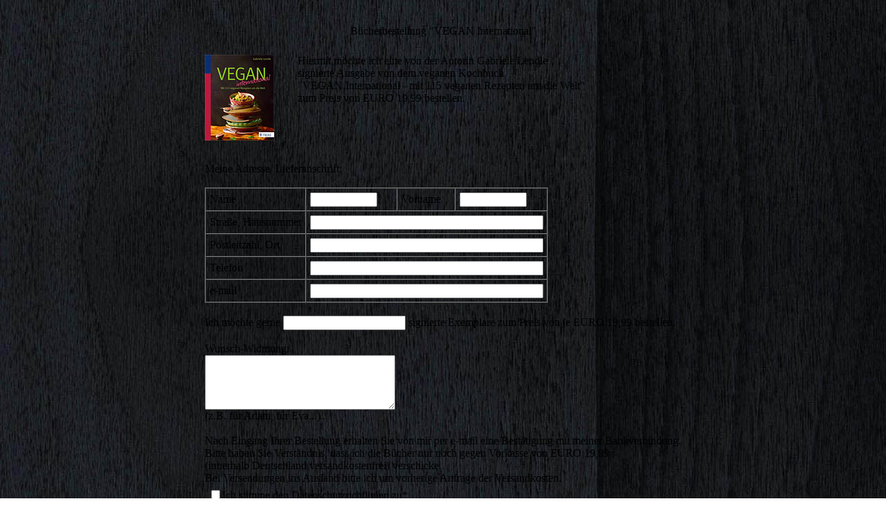

--- FILE ---
content_type: text/html; charset=UTF-8
request_url: https://gabriele-lendle.com/bestellungvegint.php
body_size: 5769
content:
<html xmlns="http://www.w3.org/1999/xhtml" xml:lang="de" lang="de">
<head>
<meta charset="utf-8">
<meta http-equiv="content-style-type" content="text/css" />
<meta http-equiv="Content-Script-Type" content="text/javascript" />
<meta http-equiv="imagetoolbar" content="no" />
<meta http-equiv="language" content="de" />
<meta name="keywords" content="Kunst, Ludwigsburg, Stuttgart,Ab jetzt vegan, McVeg, Vegan International, Kochkurse, Vegan, Ludwigsburg, Vorträge vegane Ernährung, Vortrag vegane Ernährung, Vortrag vegane Ernährung bundesweit, Vortrag vegane Ernährung Stuttgart" />
<meta name="robot" content="index follows" />
<meta name="revisit-after" content="5 days" />
<meta name="author" content="www.le-design.net" />
<meta name="description" content="GABRIELE LENDLE, Kunstmalerin - Buchautorin" />
<title>GABRIELE LENDLE, Kunstmalerin - Buchautorin</title>
<link rel="stylesheet" href="style/style.css" type="text/css" />
<link rel="SHORTCUT ICON" href="favicon.png" type="image/x-icon" />
<script type='text/javascript' src='js/klapp.js'></script>
<script language="javascript" src="js/aufruf.js"></script>
<script language="javascript" src="js/vl.js"></script>
<script language="javascript" src="js/bildwechsel.js"></script>
<style type="text/css">
body
{background-image:url(images/back.jpg);background-repeat:no-repeat;background-position:left;background-attachment:fixed}
</style>
<link rel="stylesheet" type="text/css" href="style/cookieconsent.min.css" />
<script src="js/cookieconsent.min.js"></script>
<script language="javascript" src="js/cookies.js"></script>
</head>
<body topmargin="0" leftmargin="0" marginwidth="0" marginheight="0">
<table border="0" width="100%" height="100%" cellpadding="0" cellspacing="0">
<tr>
<td align="center" valign="top">
<table border="0" cellpadding="0" cellspacing="0">
<tr>
<td align="center">
<!--   Content  -->
<br />&nbsp;<br />
<span class="head">Bücherbestellung &quot;VEGAN International&quot;</span><br />&nbsp;<br />
<form method="post" action="bestellung_vegint.php">
<table border="0" cellpadding="7" cellspacing="0">
       <tr>
       <td width="120"><img src="images/coverveganint.jpg" width="100" height="124" border="0" alt="" /></td>
       <td align="left" valign="top">Hiermit möchte ich eine von der Autorin Gabriele Lendle<br />
signierte Ausgabe von dem veganen Kochbuch<br />&quot;VEGAN International - mit 115 veganen Rezepten um die Welt&quot;<br />zum Preis von EURO 19,99 bestellen.</b></td>
       </tr>
       <tr>
       <td valign="top" colspan="2"><br />Meine Adresse/ Lieferanschrift:<br /><br />
           <table border="1" cellpadding="5" cellspacing="0">
           <tr>
           <td>Name</td>
           <td><input  type="text" name="Name" size="10" maxlength="50" value=""/></td>
           <td>Vorname</td>
           <td><input  type="text" name="Vorname" size="10" maxlength="50" value=""/></td>
           </tr>
           <tr>
           <td>Straße, Hausnummer</td>
           <td colspan="3"><input  type="text" name="Strasse" size="40" maxlength="50" value=""/></td>
           </tr>
           <tr>
           <td>Postleitzahl, Ort</td>
           <td colspan="3"><input  type="text" name="Ort" size="40" maxlength="50" value=""/></td>
           </tr>
           <tr>
           <td>Telefon</td>
           <td colspan="3"><input  type="text" name="Tel" size="40" maxlength="20" value=""/></td>
           </tr>
           <tr>
           <td>e-mail</td>
           <td colspan="3"><input  type="email" name="Email" size="40" maxlength="50" value=""/></td>
           </tr>
           </table>
       <br />Ich möchte gerne <input  type="number" name="Menge" size="1" maxlength="3" value=""/> signierte Exemplare zum Preis von je EURO 19,99 bestellen.<br /><br />
       Wunsch-Widmung:<br /><textarea  cols="32" rows="5" name="Signatur"></textarea><br />(z.B. für Adam, für Eva...)<br /><br />
       Nach Eingang Ihrer Bestellung erhalten Sie von mir per e-mail eine Bestätigung mit meiner Bankverbindung.<br />
       Bitte haben Sie Verständnis, dass ich die Bücher nur noch gegen Vorkasse von EURO 19,99<br />
       (innerhalb Deutschland versandkostenfrei) verschicke.<br />
       Bei Versendungen ins Ausland bitte ich um vorherige Anfrage der Versandkosten.
                 <table border="0" cellpadding="5" cellspacing="0">
<tr>
<td align="center">
       <input type="checkbox" name="dsr" id="dsrl" value="Ich stimme den Datenschutzrichtlinien zu" /><label for="dsrl">Ich stimme den Datenschutzrichtlinien zu*<br /><a href="https://gabriele-lendle.com/ds.php" target="_blank">Hier lesen</a><br />&nbsp;<br /></label></td>
</tr>
                 <tr>
                 <td><input  type="submit" value="Senden" />&nbsp;&nbsp;&nbsp;&nbsp;&nbsp;&nbsp;<input  type="reset" name="löschen" value="Zurücksetzen" /></td>
                 </tr>
                 </table>
                 </td>
                 </tr>
   </table><br />
<b>Selbstverständlich werden alle Ihre Daten vertraulich behandelt!</b>
</form>

<!--   End Content  -->
</td>
</tr>
<tr>
<td valign="top" align="center" background="images/back_02.jpg">
Besucher:&nbsp;299343<br />&nbsp;<br />
<div id="fb-root"></div>
<script>(function(d, s, id) {
  var js, fjs = d.getElementsByTagName(s)[0];
  if (d.getElementById(id)) return;
  js = d.createElement(s); js.id = id;
  js.src = "//connect.facebook.net/de_DE/all.js#xfbml=1";
  fjs.parentNode.insertBefore(js, fjs);
}(document, 'script', 'facebook-jssdk'));</script>
<div class="fb-like" data-href="http://www.gabriele-lendle.com" data-layout="button_count" data-action="like" data-show-faces="true" data-share="true"></div>
<br />&nbsp;<br />
<br />&nbsp;<br />
</td>
</tr>
</table>
</td>
</tr>
</table>
</body>
</html>